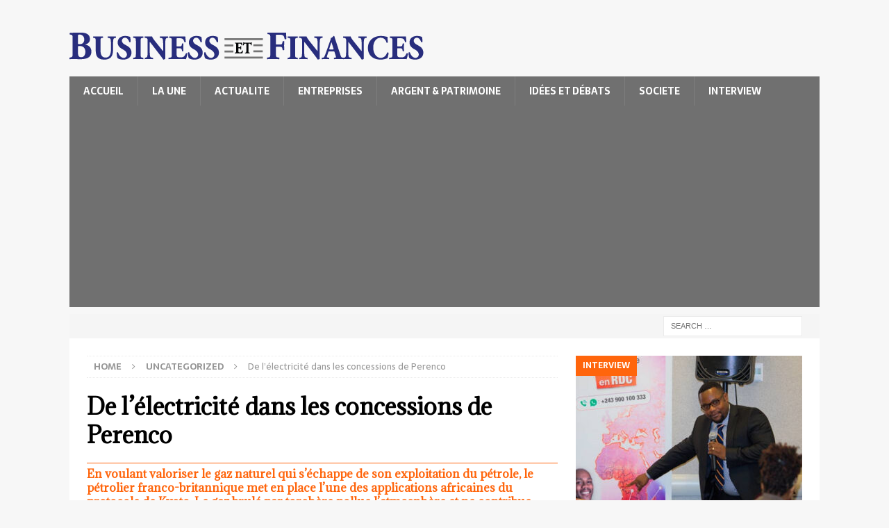

--- FILE ---
content_type: text/html; charset=utf-8
request_url: https://www.google.com/recaptcha/api2/aframe
body_size: 269
content:
<!DOCTYPE HTML><html><head><meta http-equiv="content-type" content="text/html; charset=UTF-8"></head><body><script nonce="Tj3jHFug4aqPqKPY64897Q">/** Anti-fraud and anti-abuse applications only. See google.com/recaptcha */ try{var clients={'sodar':'https://pagead2.googlesyndication.com/pagead/sodar?'};window.addEventListener("message",function(a){try{if(a.source===window.parent){var b=JSON.parse(a.data);var c=clients[b['id']];if(c){var d=document.createElement('img');d.src=c+b['params']+'&rc='+(localStorage.getItem("rc::a")?sessionStorage.getItem("rc::b"):"");window.document.body.appendChild(d);sessionStorage.setItem("rc::e",parseInt(sessionStorage.getItem("rc::e")||0)+1);localStorage.setItem("rc::h",'1768586036228');}}}catch(b){}});window.parent.postMessage("_grecaptcha_ready", "*");}catch(b){}</script></body></html>